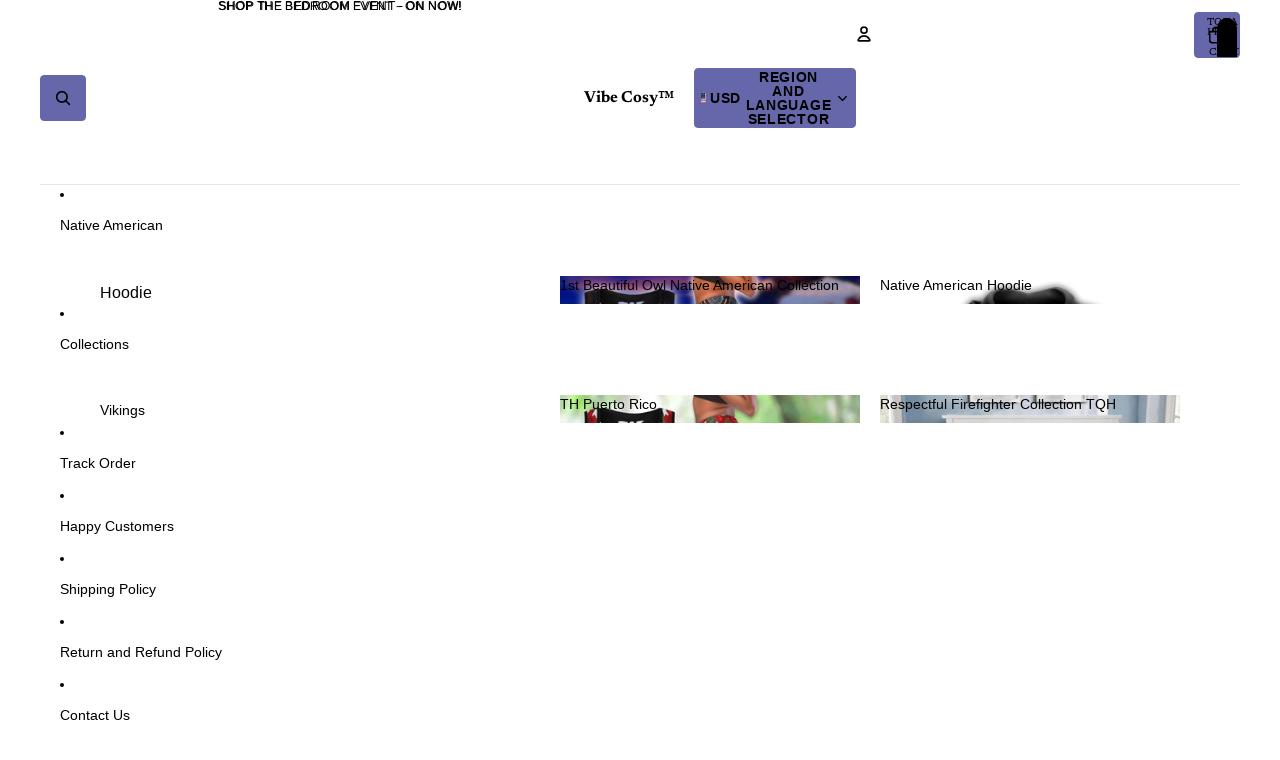

--- FILE ---
content_type: text/css
request_url: https://vibecosy.com/cdn/shop/t/19/assets/hippie-groovy-custom.css?v=99231299646962549941768827818
body_size: 1047
content:
/** Shopify CDN: Minification failed

Line 40:0 All "@import" rules must come first

**/
/* Born of Shadows Style for Dwell Theme */

/* ===================================
   GLOBAL COLOR VARIABLES
   Light Body / Dark Header
   =================================== */

:root {
    /* Backgrounds */
    --color-background: 255, 255, 255;
    --gradient-background: #ffffff;

    /* Text / Foreground */
    --color-foreground: 0, 0, 0;
    --color-shadow: 0, 0, 0;

    /* Buttons */
    --color-button: 102, 103, 171;
    /* Purple #6667ab */
    --color-button-text: 255, 255, 255;
    --color-secondary-button: 0, 0, 0;
    --color-secondary-button-text: 255, 255, 255;

    /* Links */
    --color-link: 0, 0, 0;

    /* Borders */
    --color-border: 0, 0, 0;
    --alpha-border: 0.1;
}

/* ===================================
   FONTS & TYPOGRAPHY
   =================================== */
@import url('https://fonts.googleapis.com/css2?family=Montserrat:wght@400;600;700;800&family=Nunito+Sans:wght@400;600;700&display=swap');

/* Typography Fonts */
h1,
h2,
h3,
h4,
h5,
h6,
.h1,
.h2,
.h3,
.h4,
.h5,
.h6 {
    font-family: 'Montserrat', sans-serif !important;
}

body,
p,
.rte,
.caption {
    font-family: 'Nunito Sans', sans-serif !important;
}

/* ===================================
   GLOBAL BODY STYLES (LIGHT)
   =================================== */

body,
.gradient,
.color-scheme-1,
.color-scheme-2,
.color-scheme-3,
.color-scheme-4,
.color-scheme-5 {
    color: #000000 !important;
    background-color: #ffffff !important;
    background: #ffffff !important;
}

/* Force Text Color to Black on Body */
h1,
h2,
h3,
h4,
h5,
h6,
p,
span,
div,
li,
a,
label,
.h0,
.h1,
.h2,
.h3,
.h4,
.h5,
.h6,
.body,
.caption,
.subtitle {
    color: #000000 !important;
}

/* Muted text */
.caption-with-letter-spacing,
.light {
    color: rgba(0, 0, 0, 0.7) !important;
}

/* ===================================
   HEADER (DARK)
   =================================== */

.header-wrapper,
.header,
.menu-drawer,
.menu-drawer__inner-container {
    background-color: #000000 !important;
    color: #ffffff !important;
    border-bottom: 1px solid rgba(255, 255, 255, 0.1) !important;
}

/* Header Text - White */
.header__menu-item,
.header__active-menu-item,
.header__icon,
.header__heading-link,
.header-wrapper h1,
.header-wrapper a,
.header-wrapper span {
    color: #ffffff !important;
}

.header__menu-item:hover {
    color: #6667ab !important;
}

/* Header Dropdowns */
.header__submenu,
.header__submenu .header__menu-item {
    background-color: #000000 !important;
    color: #ffffff !important;
}

.header__submenu {
    border: 1px solid rgba(255, 255, 255, 0.1) !important;
}

.header__submenu .header__menu-item:hover {
    color: #6667ab !important;
    background-color: rgba(255, 255, 255, 0.05) !important;
}

/* ===================================
   MOBILE MENU DRAWER
   =================================== */

.menu-drawer,
.menu-drawer__inner-container,
.menu-drawer__navigation-container {
    background-color: #000000 !important;
    background: #000000 !important;
}

.menu-drawer__submenu,
.menu-drawer__submenu .menu-drawer__inner-submenu {
    background-color: #000000 !important;
    background: #000000 !important;
    color: #ffffff !important;
}

.menu-drawer__menu-item,
.menu-drawer__menu-item a,
.menu-drawer__menu-item span,
.menu-drawer .list-menu__item,
.menu-drawer__close-button,
.menu-drawer__utility-links a,
.menu-drawer__menu-item--return {
    color: #ffffff !important;
    background-color: transparent !important;
}

.menu-drawer__menu-item--return,
.menu-drawer__menu-item--return:hover {
    background-color: #000000 !important;
    color: #ffffff !important;
}

.menu-drawer .icon,
.menu-drawer .icon-arrow,
.menu-drawer .icon-close {
    color: #ffffff !important;
    fill: #ffffff !important;
}

.menu-drawer__menu-item:hover,
.menu-drawer__menu-item:focus {
    color: #6667ab !important;
    background-color: rgba(255, 255, 255, 0.05) !important;
}

/* ===================================
   FOOTER (DARK)
   =================================== */

.footer {
    background-color: #000000 !important;
    color: #ffffff !important;
}

.footer h2,
.footer p,
.footer a,
.footer li {
    color: #ffffff !important;
}

/* ===================================
   PRODUCT PAGE
   =================================== */

/* Product Title */
.product__title h1 {
    color: #000000 !important;
    font-family: 'Montserrat', sans-serif !important;
}

/* Price */
.price,
.price-item {
    color: #000000 !important;
}

.price--on-sale .price-item--sale {
    color: #6667ab !important;
}

/* ===================================
   VARIANT PICKER - PURPLE THEME
   =================================== */

/* HIDE DROPDOWN SELECTS */
.variant-option--dropdown,
.variant-option select,
select[name*="option"],
.product-form__input select {
    display: none !important;
}

/* SHOW ONLY BUTTON STYLE */
.variant-option--buttons,
fieldset.variant-option {
    display: block !important;
}

/* Variant Pills - Purple Theme */
.variant-option__button-label,
.variant-option label,
.product-form__input input[type=radio]+label,
.variant-picker__option label,
fieldset.variant-picker label {
    background-color: #ffffff !important;
    border: 1px solid rgba(0, 0, 0, 0.2) !important;
    color: #000000 !important;
    border-radius: 20px !important;
    padding: 10px 20px !important;
    font-size: 1.4rem !important;
    font-weight: 600 !important;
    font-family: 'Nunito Sans', sans-serif !important;
    transition: all 0.2s ease !important;
    display: inline-flex !important;
    align-items: center !important;
    justify-content: center !important;
    cursor: pointer !important;
}

/* Selected Variant - Purple */
.variant-option input:checked+.variant-option__button-label,
.variant-option__button-label:has(input:checked),
.product-form__input input[type=radio]:checked+label,
.variant-picker__option input:checked+label,
fieldset.variant-picker input:checked+label {
    background-color: #6667ab !important;
    border-color: #6667ab !important;
    color: #ffffff !important;
}

/* Hover State */
.variant-option__button-label:hover,
.product-form__input input[type=radio]+label:hover,
.variant-picker__option label:hover {
    border-color: #6667ab !important;
    cursor: pointer;
}

/* Disabled/Unavailable Variant */
.variant-option input:disabled+.variant-option__button-label,
.product-form__input input[type=radio]:disabled+label,
.product-form__input input[type=radio].disabled+label {
    color: rgba(0, 0, 0, 0.3) !important;
    border-color: rgba(0, 0, 0, 0.1) !important;
    text-decoration: line-through;
    background-color: #f9f9f9 !important;
}

/* ===================================
   BUTTONS - PURPLE
   =================================== */

.product-form__submit,
.button,
.button--primary,
.button--secondary,
.add-to-cart-button,
.sticky-add-to-cart__button,
button[name="add"],
button[type="submit"].button,
.shopify-payment-button__button--unbranded {
    background-color: #6667ab !important;
    color: #ffffff !important;
    border: 1px solid #6667ab !important;
    border-radius: 4px !important;
    text-transform: uppercase;
    font-weight: 700;
    letter-spacing: 0.05em;
    font-family: 'Nunito Sans', sans-serif !important;
}

.product-form__submit:hover,
.button:hover,
.button--primary:hover,
.button--secondary:hover,
.add-to-cart-button:hover,
button[name="add"]:hover {
    background-color: #7a7bc0 !important;
    border-color: #7a7bc0 !important;
    color: #ffffff !important;
}

/* ===================================
   FORMS & INPUTS
   =================================== */

.field__input,
.customer input,
.search__input,
.quantity__input {
    background-color: #f5f5f5 !important;
    color: #000000 !important;
    border: 1px solid rgba(0, 0, 0, 0.1) !important;
}

.field__label,
.form__label {
    color: rgba(0, 0, 0, 0.6) !important;
}

select,
.select__select {
    background-color: #f5f5f5 !important;
    color: #000000 !important;
    border-color: rgba(0, 0, 0, 0.1) !important;
}

/* Quantity Selector */
.quantity {
    background-color: #f5f5f5 !important;
    border: 1px solid rgba(0, 0, 0, 0.1) !important;
    color: #000000 !important;
}

.quantity__input {
    background-color: transparent !important;
    color: #000000 !important;
}

.quantity__button {
    color: #000000 !important;
}

.quantity__button svg {
    color: #000000 !important;
}

/* ===================================
   PRODUCT CARDS
   =================================== */

.card,
.card-wrapper,
.product-card-wrapper {
    background-color: #ffffff !important;
    border-color: rgba(0, 0, 0, 0.1) !important;
}

.card__heading a:hover {
    color: #6667ab !important;
}

/* ===================================
   DRAWERS (CART)
   =================================== */

.drawer,
.drawer__inner,
.cart-drawer {
    background-color: #ffffff !important;
    color: #000000 !important;
}

/* ===================================
   CUSTOM LOGO
   =================================== */

.custom-text-logo {
    font-family: 'Montserrat', sans-serif !important;
    font-weight: 800 !important;
    font-size: 2.8rem !important;
    letter-spacing: -0.02em !important;
    color: #ffffff !important;
    text-transform: none !important;
}

.logo-accent {
    color: #6667ab !important;
}

/* ===================================
   MOBILE RESPONSIVE
   =================================== */

@media screen and (max-width: 749px) {
    .custom-text-logo {
        font-size: 2.0rem !important;
    }
}

--- FILE ---
content_type: text/javascript
request_url: https://vibecosy.com/cdn/shop/t/19/assets/product-card-link.js?v=97122579314620396511768815292
body_size: -224
content:
class ProductCardLink extends HTMLElement{connectedCallback(){this.addEventListener("click",this.#handleClick)}disconnectedCallback(){this.removeEventListener("click",this.#handleClick)}get productTransitionEnabled(){return this.getAttribute("data-product-transition")==="true"}get featuredMediaUrl(){return this.getAttribute("data-featured-media-url")}#handleClick=event=>{if(event.defaultPrevented||event.target instanceof Element&&event.target.closest('button, input, label, select, [tabindex="1"]'))return;const gallery=this.querySelector("[data-view-transition-to-main-product]");if(!this.productTransitionEnabled||!(gallery instanceof HTMLElement))return;const activeImage=gallery.querySelector('slideshow-slide[aria-hidden="false"] [transitionToProduct="true"]')||gallery.querySelector('[transitionToProduct="true"]:last-child');activeImage instanceof HTMLImageElement&&this.#setImageSrcset(activeImage),gallery.setAttribute("data-view-transition-type","product-image-transition"),gallery.setAttribute("data-view-transition-triggered","true")};#setImageSrcset(image){if(!this.featuredMediaUrl)return;const currentImageUrl=new URL(image.currentSrc),currentImageRawUrl=currentImageUrl.host+currentImageUrl.pathname;if(!this.featuredMediaUrl.includes(currentImageRawUrl)){const imageFade=image.animate([{opacity:.8},{opacity:1}],{duration:125,easing:"ease-in-out"});imageFade.onfinish=()=>{image.srcset=this.featuredMediaUrl??""}}}}customElements.get("product-card-link")||customElements.define("product-card-link",ProductCardLink);
//# sourceMappingURL=/cdn/shop/t/19/assets/product-card-link.js.map?v=97122579314620396511768815292


--- FILE ---
content_type: text/javascript
request_url: https://vibecosy.com/cdn/shop/t/19/assets/product-price.js?v=117989390664188536191768815292
body_size: -320
content:
import{ThemeEvents}from"@theme/events";class ProductPrice extends HTMLElement{connectedCallback(){const closestSection=this.closest(".shopify-section, dialog");closestSection&&closestSection.addEventListener(ThemeEvents.variantUpdate,this.updatePrice)}disconnectedCallback(){const closestSection=this.closest(".shopify-section, dialog");closestSection&&closestSection.removeEventListener(ThemeEvents.variantUpdate,this.updatePrice)}updatePrice=event=>{if(event.detail.data.newProduct)this.dataset.productId=event.detail.data.newProduct.id;else if(event.target instanceof HTMLElement&&event.target.dataset.productId!==this.dataset.productId)return;const newProductPrice=event.detail.data.html.querySelector(`product-price[data-block-id="${this.dataset.blockId}"]`);if(!newProductPrice)return;const newPrice=newProductPrice.querySelector('[ref="priceContainer"]'),currentPrice=this.querySelector('[ref="priceContainer"]');newPrice&&currentPrice&&currentPrice.replaceWith(newPrice);const currentNote=this.querySelector(".volume-pricing-note"),newNote=newProductPrice.querySelector(".volume-pricing-note");newNote?currentNote?currentNote.replaceWith(newNote):this.querySelector('[ref="priceContainer"]')?.insertAdjacentElement("afterend",newNote.cloneNode(!0)):currentNote?.remove()}}customElements.get("product-price")||customElements.define("product-price",ProductPrice);
//# sourceMappingURL=/cdn/shop/t/19/assets/product-price.js.map?v=117989390664188536191768815292
